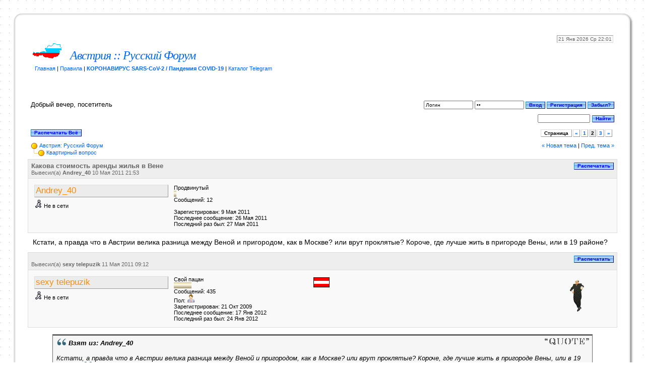

--- FILE ---
content_type: text/html
request_url: https://austria.gfvg.com/azbb.php?1304537314;2
body_size: 6831
content:
﻿﻿<!DOCTYPE html PUBLIC "-//W3C//DTD XHTML 1.0 Transitional//EN"
   "http://www.w3.org/TR/xhtml1/DTD/xhtml1-transitional.dtd">
<html xmlns="http://www.w3.org/1999/xhtml" xml:lang="ru" lang="ru">
<head>
<title>Какова стоимость аренды жилья в Вене :: Австрия: Русский Форум</title>
<meta http-equiv="Content-Type" content="text/html; charset=utf-8" />
<meta http-equiv="Content-Style-Type" content="text/css" />	
<meta name="description" content="Русский форум в Австрии. Pусская Австрия. Pусские в Австрии. Правовые вопросы, работа, знакомства, семья, досуг, здоровье. Мы говорим по-русски." />
<meta name="keywords" content="русские в Австрии, русская Вена, русский форум в Австрии, русский форум в Вене, работа в Австрии, русская Австрия, russian Austria, russians in Austria"  />
<meta name="author" content="austria.gfvg.com" />

<!-- Robots header -->
<meta name="robots" content="index,follow" />
<meta name="robots" content="archive" />
<meta name="googlebot" content="index,follow" />
<meta name="googlebot" content="archive" />

<style type="text/css">
<!--
html, body { background: #fff; color: #000; } /* body for Windows IE3.2 */
-->
</style>
<link rel="stylesheet" title="Alex" type="text/css" media="all" href="azbb_center/skin/alex/azbb.css" />

<link rel="shortcut icon" href="favicon.ico" type="image/x-icon" />
</head>
<body>
<div><a name="top"></a></div>

<div style="padding-top: 5px;"><img src="azbb_center/common/blank.gif" alt="" /></div>
<div class="main-top-bg">
	<div class="main-top-left"><img src="azbb_center/common/blank.gif" alt="" /></div>
	<div class="main-top-right"><img src="azbb_center/common/blank.gif" alt="" /></div>
	<div class="main-top-middle"><img src="azbb_center/common/blank.gif" alt="" /></div>
</div>



<div class="main-border-left">
  <div class="main-border-right">
	
	
	
	<div style="padding-top: 5px;"><img src="azbb_center/common/blank.gif" alt="" /></div>		
					

	<div class="forum-top-bg">
		<div class="forum-top-left"><img src="azbb_center/common/blank.gif" alt="" /></div>
		<div class="forum-top-right"><img src="azbb_center/common/blank.gif" alt="" /></div>
	</div>
	
	<div class="forum-border-left">
		<div class="forum-border-right">
		
		<table class="main-forum-table" summary="Main Forum Table" border="0" 
					cellspacing="0" cellpadding="0">

		<tr>
			<td>
				<!-- Title header -->
				<div class="title-bg" >
					<div class="title-text">
						<div class="main-time">21 Янв 2026 Ср 22:01</div>
						<div class="main-title clear"><img src="https://austria.gfvg.com/azbb_center/skin/alex/home.gif" border=0>&nbsp;&nbsp;&nbsp;	<a href="http://austria.gfvg.com/azbb.php" title="Главная">Австрия :: Русский Форум</a></div>

<div class="subheader">
<a href="https://austria.gfvg.com/azbb.php">Главная</a> | 
<a href="https://austria.gfvg.com/azbb.php?1120141170">Правила</a> | 
<b><a href="https://austria.gfvg.com/azbb.php?1585314346">КОРОНАВИРУС SARS-CoV-2 / Пандемия COVID-19</a></b>
 | 
<a href="https://austria.gfvg.com/azbb.php?TelegramChannelCatalog">Каталог Telegram</a>
			</div></div></div><!-- <div style="padding-top: 10px;"><img src="azbb_center/common/blank.gif" alt="" /></div> --><!-- end of Title header --></td></tr>
		<!-- You can add text/menus here.-->
		<tr>
			<td class="subheader">
			<div class="left">
			</div>
			</td>
			</tr>
		
		<!-- end of text/menus -->
		
		<tr>
			<td class="subheader">	<div class="float-rgt">
	<form method="post" action="post.php">	<input class="login" type="text" name="nickname" 
	size="15" maxlength="15" value="Логин" onfocus="this.value=''" />
	<input class="login" type="password" name="password" 
	size="15" maxlength="20" value="pw" onfocus="this.value=''" />
	<input class="blue" type="submit" name="login" value="Вход" />
	<input class="blue" type="submit" name="register" value="Регистрация" />
	<input class="blue" type="submit" name="reminder" value="Забыл?" />
	</form></div><span class="greeting">Добрый вечер, посетитель</span></td>
		</tr>
		<tr>

<!-- SiteSearch Google -->

<form action="http://www.google.at/cse" id="cse-search-box" />		
<td class="subheader" />
<div class="small right" />

<input type="hidden" name="cx" value="partner-pub-1984509404452873:uql5e2r19rc" />
<input type="hidden" name="ie" value="UTF-8" />
<input class="login" type="text" name="q" size="16" maxlength="255" value="" />
	
<input class="blue" type="submit" name="sa" value="Найти" />
		
</div></td>
	
</form />

<!-- /SiteSearch Google 7406801486168930-->
		</tr>

		</table>
		<!-- end of forum-border-right -->
		</div>
	<!-- end of forum-border-left -->
	</div>
	
	<div class="forum-bot-bg">
		<div class="forum-bot-left"><img src="azbb_center/common/blank.gif" alt="" /></div>
		<div class="forum-bot-right"><img src="azbb_center/common/blank.gif" alt="" /></div>
	</div>
			


	<!-- Forum starts here -->	
	<div class="forum-top-bg">
	<div class="forum-top-left"><img src="azbb_center/common/blank.gif" alt="" /></div>
	<div class="forum-top-right"><img src="azbb_center/common/blank.gif" alt="" /></div>
</div>

<div class="forum-border-left">
  	<div class="forum-border-right">
  		
  		<table class="main-forum-table" summary="Main Forum Table" border="0" cellspacing="0" cellpadding="0">
		<tr>
	<td class="subheader" colspan="2">
	<div class="page-idx float-rgt"><span>&nbsp;Страница&nbsp;</span><span><a href="?1304537314" >&laquo;</a></span><span><a href="?1304537314" >1</a></span><span class="active">2</span><span><a href="?1304537314;3" >3</a></span><span><a href="?1304537314;3" >&raquo;</a></span></div>

	<form method="post" action="post.php">
		<input type="hidden" name="parentboard" value="12" />
	<input type="hidden" name="topic" value="1304537314" />
	<input class="blue" type="submit" name="print_all" value="Распечатать Всё" /> 	
	</form>
	</td>
</tr>

<tr>
	<td class="subheader" colspan="2">
	<div class="float-rgt"><a href="?1216403065">&laquo; Новая тема</a> | <a href="?1307006982">Пред. тема &raquo;</a></div>
	<img class="middle" src="azbb_center/skin/alex/nav_start.gif" alt="" /> 
	<a href="http://austria.gfvg.com/azbb.php">Австрия: Русский Форум</a><br />
	<img class="middle" src="azbb_center/skin/alex/nav_end.gif" alt="" /> 
	<a href="?KvartirnijVopros">Квартирный вопрос</a>
	</td>
</tr>
		<tr>
			<td class="post-title" colspan="2">
			<form method="post" action="post.php">
			<div class="float-rgt">
				<input type="hidden" name="topic" value="1304537314" />
				<input type="hidden" name="row" value="10" />
				    
				 <input class="blue" type="submit" name="print" value="Распечатать" />
				
			</div>
			</form>
			<strong>Какова стоимость аренды жилья в Вене</strong>  
			<br />Вывесил(a) <b>Andrey_40</b> 10 Мая 2011 <span class="timUTC">21:53</span>
			</td>
		</tr>
		
		<tr>
						<td class="member-info-top" colspan="2">	<div class="box">
	<div class="poster-name">Andrey_40</div>
	
	
	<div class="offline"><img src="azbb_center/skin/alex/user_offline.gif" alt="" /> Не в сети</div>
	
	</div>

	<div class="box">
	Продвинутый<br />
	<img src="azbb_center/rank/gold_bar.gif" alt="" /><br />
	Сообщений: 12<br />
	
	<br />Зарегистрирован: 9 Мая 2011
<br />Последнее сообщение: 26 Мая 2011
<br />Последний раз был: 27 Мая 2011

	</div>

	<div class="box">
	
	<form method="post" action="post.php">
	<input type="hidden" name="member-name" value="Andrey_40" />
	<br />
	
	</form>
	</div>

	<div class="box right">&nbsp;</div>
	<div class="clear"></div></td>
		</tr>
		<tr>
			<td class="post-body" colspan="2">Кстати, а правда что в Австрии велика разница между Веной и пригородом, как в Москве? или врут проклятые? Короче, где лучше жить в пригороде Вены, или в 19 районе?  </td>
		</tr>
		</table>
	</div>
</div>

<div class="forum-bot-bg">
	<div class="forum-bot-left"><img src="azbb_center/common/blank.gif" alt="" /></div>
	<div class="forum-bot-right"><img src="azbb_center/common/blank.gif" alt="" /></div>
</div><div class="forum-top-bg">
	<div class="forum-top-left"><img src="azbb_center/common/blank.gif" alt="" /></div>
	<div class="forum-top-right"><img src="azbb_center/common/blank.gif" alt="" /></div>
</div>

<div class="forum-border-left">
  	<div class="forum-border-right">
  		
  		<table class="main-forum-table" summary="Main Forum Table" border="0" cellspacing="0" cellpadding="0">
		
		<tr>
			<td class="post-title" colspan="2">
			<form method="post" action="post.php">
			<div class="float-rgt">
				<input type="hidden" name="topic" value="1304537314" />
				<input type="hidden" name="row" value="11" />
				    
				 <input class="blue" type="submit" name="print" value="Распечатать" />
				
			</div>
			</form>
			  
			<br />Вывесил(a) <b>sexy telepuzik</b> 11 Мая 2011 <span class="timUTC">09:12</span>
			</td>
		</tr>
		
		<tr>
						<td class="member-info-top" colspan="2">	<div class="box">
	<div class="poster-name">sexy telepuzik</div>
	
	
	<div class="offline"><img src="azbb_center/skin/alex/user_offline.gif" alt="" /> Не в сети</div>
	
	</div>

	<div class="box">
	Свой пацан<br />
	<img src="azbb_center/rank/gold_bar.gif" alt="" /><img src="azbb_center/rank/gold_bar.gif" alt="" /><img src="azbb_center/rank/gold_bar.gif" alt="" /><img src="azbb_center/rank/gold_bar.gif" alt="" /><img src="azbb_center/rank/gold_bar.gif" alt="" /><img src="azbb_center/rank/gold_bar.gif" alt="" /><img src="azbb_center/rank/gold_bar.gif" alt="" /><br />
	Сообщений: 435<br />
	Пол: <img src="azbb_center/skin/alex/user_male.gif" alt="" />
	<br />Зарегистрирован: 21 Окт 2009
<br />Последнее сообщение: 17 Янв 2012
<br />Последний раз был: 24 Янв 2012

	</div>

	<div class="box"><img class="flag" src="azbb_center/flag/at.gif" alt="AT" title="Austria" /><br />
	
	<form method="post" action="post.php">
	<input type="hidden" name="member-name" value="sexy telepuzik" />
	<br />
	
	</form>
	</div>

	<div class="box right"><img class="flag" src="avatar/mandancing.gif" alt="" title="" /></div>
	<div class="clear"></div></td>
		</tr>
		<tr>
			<td class="post-body" colspan="2"><div class="q"><img class="" src="azbb_center/skin/alex/quote_lft.gif" alt="" /><b>Взят из: Andrey_40</b><br /><br />Кстати, а правда что в Австрии велика разница между Веной и пригородом, как в Москве? или врут проклятые? Короче, где лучше жить в пригороде Вены, или в 19 районе? <img src="azbb_center/skin/alex/quote_rgt.gif" alt="" /></div><br />
<br />
Разница в чём? Что вы сравниваете? Спальный район Москвы и Рублёвку?<br />
И в пригороде Вены жить хорошо, только машина нужна. Но если Вы интересуетесь элитными районами, я так понимаю, это не проблема ...  <hr class="half-lft  no-btm-margin" />
<div class="signature">Жил в Сочи, не зная прикупа ...</div></td>
		</tr>
		</table>
	</div>
</div>

<div class="forum-bot-bg">
	<div class="forum-bot-left"><img src="azbb_center/common/blank.gif" alt="" /></div>
	<div class="forum-bot-right"><img src="azbb_center/common/blank.gif" alt="" /></div>
</div><div class="forum-top-bg">
	<div class="forum-top-left"><img src="azbb_center/common/blank.gif" alt="" /></div>
	<div class="forum-top-right"><img src="azbb_center/common/blank.gif" alt="" /></div>
</div>

<div class="forum-border-left">
  	<div class="forum-border-right">
  		
  		<table class="main-forum-table" summary="Main Forum Table" border="0" cellspacing="0" cellpadding="0">
		
		<tr>
			<td class="post-title" colspan="2">
			<form method="post" action="post.php">
			<div class="float-rgt">
				<input type="hidden" name="topic" value="1304537314" />
				<input type="hidden" name="row" value="12" />
				    
				 <input class="blue" type="submit" name="print" value="Распечатать" />
				
			</div>
			</form>
			  
			<br />Вывесил(a) <b>volga</b> 11 Мая 2011 <span class="timUTC">09:18</span>
			</td>
		</tr>
		
		<tr>
						<td class="member-info-top" colspan="2">	<div class="box">
	<div class="poster-name">volga</div>
	
	
	<div class="offline"><img src="azbb_center/skin/alex/user_offline.gif" alt="" /> Не в сети</div>
	
	</div>

	<div class="box">
	Мастер<br />
	<img src="azbb_center/rank/gold_bar.gif" alt="" /><img src="azbb_center/rank/gold_bar.gif" alt="" /><img src="azbb_center/rank/gold_bar.gif" alt="" /><img src="azbb_center/rank/gold_bar.gif" alt="" /><br />
	Сообщений: 160<br />
	
	<br />Зарегистрирован: 9 Авг 2010
<br />Последнее сообщение: 3 Апр 2012
<br />Последний раз был: 8 Апр 2013

	</div>

	<div class="box"><img class="flag" src="azbb_center/flag/ru.gif" alt="RU" title="Russian Federation" /><br />
	
	<form method="post" action="post.php">
	<input type="hidden" name="member-name" value="volga" />
	<br />
	
	</form>
	</div>

	<div class="box right">&nbsp;</div>
	<div class="clear"></div></td>
		</tr>
		<tr>
			<td class="post-body" colspan="2">Пригород однозначно дешевле. Дом в Корнойбурге с садом  и гаражом на семью 2-3 ребенка сдается за 850 евро в мес. В 19-м районе Вы за такие деньги дай Бог 2ком квартиру снимете. Сообщение автобусное и Schnellbahn между  Веной и пригородами очень хорошее, ездить оттуда на работу не проблема.  </td>
		</tr>
		</table>
	</div>
</div>

<div class="forum-bot-bg">
	<div class="forum-bot-left"><img src="azbb_center/common/blank.gif" alt="" /></div>
	<div class="forum-bot-right"><img src="azbb_center/common/blank.gif" alt="" /></div>
</div><div class="forum-top-bg">
	<div class="forum-top-left"><img src="azbb_center/common/blank.gif" alt="" /></div>
	<div class="forum-top-right"><img src="azbb_center/common/blank.gif" alt="" /></div>
</div>

<div class="forum-border-left">
  	<div class="forum-border-right">
  		
  		<table class="main-forum-table" summary="Main Forum Table" border="0" cellspacing="0" cellpadding="0">
		
		<tr>
			<td class="post-title" colspan="2">
			<form method="post" action="post.php">
			<div class="float-rgt">
				<input type="hidden" name="topic" value="1304537314" />
				<input type="hidden" name="row" value="13" />
				    
				 <input class="blue" type="submit" name="print" value="Распечатать" />
				
			</div>
			</form>
			  
			<br />Вывесил(a) <b>sexy telepuzik</b> 11 Мая 2011 <span class="timUTC">10:13</span>
			</td>
		</tr>
		
		<tr>
						<td class="member-info-top" colspan="2">	<div class="box">
	<div class="poster-name">sexy telepuzik</div>
	
	
	<div class="offline"><img src="azbb_center/skin/alex/user_offline.gif" alt="" /> Не в сети</div>
	
	</div>

	<div class="box">
	Свой пацан<br />
	<img src="azbb_center/rank/gold_bar.gif" alt="" /><img src="azbb_center/rank/gold_bar.gif" alt="" /><img src="azbb_center/rank/gold_bar.gif" alt="" /><img src="azbb_center/rank/gold_bar.gif" alt="" /><img src="azbb_center/rank/gold_bar.gif" alt="" /><img src="azbb_center/rank/gold_bar.gif" alt="" /><img src="azbb_center/rank/gold_bar.gif" alt="" /><br />
	Сообщений: 435<br />
	Пол: <img src="azbb_center/skin/alex/user_male.gif" alt="" />
	<br />Зарегистрирован: 21 Окт 2009
<br />Последнее сообщение: 17 Янв 2012
<br />Последний раз был: 24 Янв 2012

	</div>

	<div class="box"><img class="flag" src="azbb_center/flag/at.gif" alt="AT" title="Austria" /><br />
	
	<form method="post" action="post.php">
	<input type="hidden" name="member-name" value="sexy telepuzik" />
	<br />
	
	</form>
	</div>

	<div class="box right"><img class="flag" src="avatar/mandancing.gif" alt="" title="" /></div>
	<div class="clear"></div></td>
		</tr>
		<tr>
			<td class="post-body" colspan="2"><div class="q"><img class="" src="azbb_center/skin/alex/quote_lft.gif" alt="" /><b>Взят из: volga</b><br /><br />Пригород однозначно дешевле. Дом в Корнойбурге с садом  и гаражом на семью 2-3 ребенка сдается за 850 евро в мес. В 19-м районе Вы за такие деньги дай Бог 2ком квартиру снимете. Сообщение автобусное и Schnellbahn между  Веной и пригородами очень хорошее, ездить оттуда на работу не проблема. <img src="azbb_center/skin/alex/quote_rgt.gif" alt="" /></div><br />
<br />
Насчёт Корнойбурга согласен. А вот в Клостернойбурге или Мёдлинге Вас за такие деньги засмеют ...<br /><br /><br /><div class="edit">Редактирован sexy telepuzik 11 Мая 2011&nbsp; &bull;&nbsp;Причина: <br /></div>  <hr class="half-lft  no-btm-margin" />
<div class="signature">Жил в Сочи, не зная прикупа ...</div></td>
		</tr>
		</table>
	</div>
</div>

<div class="forum-bot-bg">
	<div class="forum-bot-left"><img src="azbb_center/common/blank.gif" alt="" /></div>
	<div class="forum-bot-right"><img src="azbb_center/common/blank.gif" alt="" /></div>
</div><div class="forum-top-bg">
	<div class="forum-top-left"><img src="azbb_center/common/blank.gif" alt="" /></div>
	<div class="forum-top-right"><img src="azbb_center/common/blank.gif" alt="" /></div>
</div>

<div class="forum-border-left">
  	<div class="forum-border-right">
  		
  		<table class="main-forum-table" summary="Main Forum Table" border="0" cellspacing="0" cellpadding="0">
		
		<tr>
			<td class="post-title" colspan="2">
			<form method="post" action="post.php">
			<div class="float-rgt">
				<input type="hidden" name="topic" value="1304537314" />
				<input type="hidden" name="row" value="14" />
				    
				 <input class="blue" type="submit" name="print" value="Распечатать" />
				
			</div>
			</form>
			  
			<br />Вывесил(a) <b>LALKA</b> 11 Мая 2011 <span class="timUTC">13:05</span>
			</td>
		</tr>
		
		<tr>
						<td class="member-info-top" colspan="2">	<div class="box">
	<div class="poster-name">LALKA</div>
	
	
	<div class="offline"><img src="azbb_center/skin/alex/user_offline.gif" alt="" /> Не в сети</div>
	
	</div>

	<div class="box">
	Завсегдатай<br />
	<img src="azbb_center/rank/gold_bar.gif" alt="" /><img src="azbb_center/rank/gold_bar.gif" alt="" /><br />
	Сообщений: 42<br />
	Пол: <img src="azbb_center/skin/alex/user_female.gif" alt="" />
	<br />Зарегистрирован: 4 Мая 2011
<br />Последнее сообщение: 5 Июня 2012
<br />Последний раз был: 23 Июля 2012

	</div>

	<div class="box"><img class="flag" src="azbb_center/flag/ua.gif" alt="UA" title="Ukraine" /><br />
	
	<form method="post" action="post.php">
	<input type="hidden" name="member-name" value="LALKA" />
	<br />
	
	</form>
	</div>

	<div class="box right"><img class="flag" src="avatar/64BF96AF-E7EA-45B4-9350-E85A9A470607.gif" alt="" title="" /></div>
	<div class="clear"></div></td>
		</tr>
		<tr>
			<td class="post-body" colspan="2">А есть в Корнойбурге домики на несколько семей,чтобы можно было снять 2-х комн. с гаражом.И сколько это удовольствие будет стоить приблизительно?<br />
<br />
Да,а как Корнойбург далеко от,например центра Вены,по времени,чтобы ехать Schnellbahn,и в км. если на машине?  <hr class="half-lft  no-btm-margin" />
<div class="signature">Если Бог дал человеку два глаза, два уха и лишь один язык, то это наверняка с намеком, чтобы он вдвое больше смотрел и слушал, чем говорил.</div></td>
		</tr>
		</table>
	</div>
</div>

<div class="forum-bot-bg">
	<div class="forum-bot-left"><img src="azbb_center/common/blank.gif" alt="" /></div>
	<div class="forum-bot-right"><img src="azbb_center/common/blank.gif" alt="" /></div>
</div><div class="forum-top-bg">
	<div class="forum-top-left"><img src="azbb_center/common/blank.gif" alt="" /></div>
	<div class="forum-top-right"><img src="azbb_center/common/blank.gif" alt="" /></div>
</div>

<div class="forum-border-left">
  	<div class="forum-border-right">
  		
  		<table class="main-forum-table" summary="Main Forum Table" border="0" cellspacing="0" cellpadding="0">
		
		<tr>
			<td class="post-title" colspan="2">
			<form method="post" action="post.php">
			<div class="float-rgt">
				<input type="hidden" name="topic" value="1304537314" />
				<input type="hidden" name="row" value="15" />
				    
				 <input class="blue" type="submit" name="print" value="Распечатать" />
				
			</div>
			</form>
			  
			<br />Вывесил(a) <b>nadeag</b> 11 Мая 2011 <span class="timUTC">15:18</span>
			</td>
		</tr>
		
		<tr>
						<td class="member-info-top" colspan="2">	<div class="box">
	<div class="poster-name">nadeag</div>
	
	
	<div class="offline"><img src="azbb_center/skin/alex/user_offline.gif" alt="" /> Не в сети</div>
	
	</div>

	<div class="box">
	Завсегдатай<br />
	<img src="azbb_center/rank/gold_bar.gif" alt="" /><img src="azbb_center/rank/gold_bar.gif" alt="" /><br />
	Сообщений: 27<br />
	Пол: <img src="azbb_center/skin/alex/user_female.gif" alt="" />
	<br />Зарегистрирован: 13 Июня 2010
<br />Последнее сообщение: 11 Мая 2011
<br />Последний раз был: 17 Дек 2011

	</div>

	<div class="box">
	<img src="azbb_center/common/taurus.gif " alt="Телец" title="Телец" /><br />
	<form method="post" action="post.php">
	<input type="hidden" name="member-name" value="nadeag" />
	<br />
	
	</form>
	</div>

	<div class="box right">&nbsp;</div>
	<div class="clear"></div></td>
		</tr>
		<tr>
			<td class="post-body" colspan="2">http://www.willhaben.at/iad/immobilien/mietwohnungen/mietwohnung-angebote?&amp;parent_areaid=3&amp;areaId=312&amp;PRICE_FROM=400&amp;PRICE_TO=490  </td>
		</tr>
		</table>
	</div>
</div>

<div class="forum-bot-bg">
	<div class="forum-bot-left"><img src="azbb_center/common/blank.gif" alt="" /></div>
	<div class="forum-bot-right"><img src="azbb_center/common/blank.gif" alt="" /></div>
</div><div class="forum-top-bg">
	<div class="forum-top-left"><img src="azbb_center/common/blank.gif" alt="" /></div>
	<div class="forum-top-right"><img src="azbb_center/common/blank.gif" alt="" /></div>
</div>

<div class="forum-border-left">
  	<div class="forum-border-right">
  		
  		<table class="main-forum-table" summary="Main Forum Table" border="0" cellspacing="0" cellpadding="0">
		
		<tr>
			<td class="post-title" colspan="2">
			<form method="post" action="post.php">
			<div class="float-rgt">
				<input type="hidden" name="topic" value="1304537314" />
				<input type="hidden" name="row" value="16" />
				    
				 <input class="blue" type="submit" name="print" value="Распечатать" />
				
			</div>
			</form>
			  
			<br />Вывесил(a) <b>LALKA</b> 12 Мая 2011 <span class="timUTC">13:18</span>
			</td>
		</tr>
		
		<tr>
						<td class="member-info-top" colspan="2">	<div class="box">
	<div class="poster-name">LALKA</div>
	
	
	<div class="offline"><img src="azbb_center/skin/alex/user_offline.gif" alt="" /> Не в сети</div>
	
	</div>

	<div class="box">
	Завсегдатай<br />
	<img src="azbb_center/rank/gold_bar.gif" alt="" /><img src="azbb_center/rank/gold_bar.gif" alt="" /><br />
	Сообщений: 42<br />
	Пол: <img src="azbb_center/skin/alex/user_female.gif" alt="" />
	<br />Зарегистрирован: 4 Мая 2011
<br />Последнее сообщение: 5 Июня 2012
<br />Последний раз был: 23 Июля 2012

	</div>

	<div class="box"><img class="flag" src="azbb_center/flag/ua.gif" alt="UA" title="Ukraine" /><br />
	
	<form method="post" action="post.php">
	<input type="hidden" name="member-name" value="LALKA" />
	<br />
	
	</form>
	</div>

	<div class="box right"><img class="flag" src="avatar/64BF96AF-E7EA-45B4-9350-E85A9A470607.gif" alt="" title="" /></div>
	<div class="clear"></div></td>
		</tr>
		<tr>
			<td class="post-body" colspan="2"><div class="q"><img class="" src="azbb_center/skin/alex/quote_lft.gif" alt="" /><b>Взят из: nadeag</b><br /><br />http://www.willhaben.at/iad/immobilien/mietwohnungen/mietwohnung-angebote?&amp;parent_areaid=3&amp;areaId=312&amp;PRICE_FROM=400&amp;PRICE_TO=490 <img src="azbb_center/skin/alex/quote_rgt.gif" alt="" /></div><br />
<br />
<br />
Спасибо!!! <img src="azbb_center/smiley/grin.gif" alt="[:D]" />  <hr class="half-lft  no-btm-margin" />
<div class="signature">Если Бог дал человеку два глаза, два уха и лишь один язык, то это наверняка с намеком, чтобы он вдвое больше смотрел и слушал, чем говорил.</div></td>
		</tr>
		</table>
	</div>
</div>

<div class="forum-bot-bg">
	<div class="forum-bot-left"><img src="azbb_center/common/blank.gif" alt="" /></div>
	<div class="forum-bot-right"><img src="azbb_center/common/blank.gif" alt="" /></div>
</div><div class="forum-top-bg">
	<div class="forum-top-left"><img src="azbb_center/common/blank.gif" alt="" /></div>
	<div class="forum-top-right"><img src="azbb_center/common/blank.gif" alt="" /></div>
</div>

<div class="forum-border-left">
  	<div class="forum-border-right">
  		
  		<table class="main-forum-table" summary="Main Forum Table" border="0" cellspacing="0" cellpadding="0">
		
		<tr>
			<td class="post-title" colspan="2">
			<form method="post" action="post.php">
			<div class="float-rgt">
				<input type="hidden" name="topic" value="1304537314" />
				<input type="hidden" name="row" value="17" />
				    
				 <input class="blue" type="submit" name="print" value="Распечатать" />
				
			</div>
			</form>
			  
			<br />Вывесил(a) <b>ABL</b> 28 Июня 2011 <span class="timUTC">12:39</span>
			</td>
		</tr>
		
		<tr>
						<td class="member-info-top" colspan="2">	<div class="box">
	<div class="poster-name">ABL</div>
	
	
	<div class="offline"><img src="azbb_center/skin/alex/user_offline.gif" alt="" /> Не в сети</div>
	
	</div>

	<div class="box">
	
	
	Сообщений: <br />
	Пол: <img src="azbb_center/skin/alex/user_male.gif" alt="" />
	<br />Последнее сообщение: -
<br />Последний раз был: 19 Июля 2011

	</div>

	<div class="box">
	
	<form method="post" action="post.php">
	<input type="hidden" name="member-name" value="ABL" />
	<br />
	
	</form>
	</div>

	<div class="box right">&nbsp;</div>
	<div class="clear"></div></td>
		</tr>
		<tr>
			<td class="post-body" colspan="2">На мой взгляд эти сайты гораздо удобнее и информативней:<br />
http://www.immodirekt.at/<br />
http://www.immobilien.net/  </td>
		</tr>
		</table>
	</div>
</div>

<div class="forum-bot-bg">
	<div class="forum-bot-left"><img src="azbb_center/common/blank.gif" alt="" /></div>
	<div class="forum-bot-right"><img src="azbb_center/common/blank.gif" alt="" /></div>
</div><div class="forum-top-bg">
	<div class="forum-top-left"><img src="azbb_center/common/blank.gif" alt="" /></div>
	<div class="forum-top-right"><img src="azbb_center/common/blank.gif" alt="" /></div>
</div>

<div class="forum-border-left">
  	<div class="forum-border-right">
  		
  		<table class="main-forum-table" summary="Main Forum Table" border="0" cellspacing="0" cellpadding="0">
		
		<tr>
			<td class="post-title" colspan="2">
			<form method="post" action="post.php">
			<div class="float-rgt">
				<input type="hidden" name="topic" value="1304537314" />
				<input type="hidden" name="row" value="18" />
				    
				 <input class="blue" type="submit" name="print" value="Распечатать" />
				
			</div>
			</form>
			  
			<br />Вывесил(a) <b>Andrey</b> 1 Июля 2011 <span class="timUTC">10:07</span>
			</td>
		</tr>
		
		<tr>
						<td class="member-info-top" colspan="2">	<div class="box">
	<div class="poster-name">Andrey</div>
	
	
	<div class="offline"><img src="azbb_center/skin/alex/user_offline.gif" alt="" /> Не в сети</div>
	
	</div>

	<div class="box">
	Профи<br />
	<img src="azbb_center/rank/gold_bar.gif" alt="" /><img src="azbb_center/rank/gold_bar.gif" alt="" /><img src="azbb_center/rank/gold_bar.gif" alt="" /><br />
	Сообщений: 70<br />
	
	<br />Зарегистрирован: 25 Авг 2011
<br />Последнее сообщение: 4 Ноя 2015
<br />Последний раз был: 26 Ноя 2019

	</div>

	<div class="box"><img class="flag" src="azbb_center/flag/at.gif" alt="AT" title="Austria" /><br />
	
	<form method="post" action="post.php">
	<input type="hidden" name="member-name" value="Andrey" />
	<br />
	
	</form>
	</div>

	<div class="box right"><img class="flag" src="avatar/av-371_3.gif" alt="" title="" /></div>
	<div class="clear"></div></td>
		</tr>
		<tr>
			<td class="post-body" colspan="2">Думаю, в вопросе «где жить» не стоит полагаться на подсказки и советы. Каждый решает сам за себя, в зависимости от предпочтений, интересов, вкуса, сложившейся ситуации и, что немаловажно, финансовых возможностей. Заочное решение невозможно и напоминает мне соревнование по поднятию штанги по переписке.  Мое скромное мнение.  <img src="azbb_center/smiley/yes.gif" alt="[yes]" /><br /><br /><br /><div class="edit">Редактирован Andrey 1 Июля 2011&nbsp; &bull;&nbsp;Причина: <br /></div>  </td>
		</tr>
		</table>
	</div>
</div>

<div class="forum-bot-bg">
	<div class="forum-bot-left"><img src="azbb_center/common/blank.gif" alt="" /></div>
	<div class="forum-bot-right"><img src="azbb_center/common/blank.gif" alt="" /></div>
</div><div class="forum-top-bg">
	<div class="forum-top-left"><img src="azbb_center/common/blank.gif" alt="" /></div>
	<div class="forum-top-right"><img src="azbb_center/common/blank.gif" alt="" /></div>
</div>

<div class="forum-border-left">
  	<div class="forum-border-right">
  		
  		<table class="main-forum-table" summary="Main Forum Table" border="0" cellspacing="0" cellpadding="0">
		
		<tr>
			<td class="post-title" colspan="2">
			<form method="post" action="post.php">
			<div class="float-rgt">
				<input type="hidden" name="topic" value="1304537314" />
				<input type="hidden" name="row" value="19" />
				    
				 <input class="blue" type="submit" name="print" value="Распечатать" />
				
			</div>
			</form>
			  
			<br />Вывесил(a) <b>Birke</b> 1 Июля 2011 <span class="timUTC">14:27</span>
			</td>
		</tr>
		
		<tr>
						<td class="member-info-top" colspan="2">	<div class="box">
	<div class="poster-name">Birke</div>
	Модератор<br />
	<img src="azbb_center/rank/pip.gif" alt="" /><img src="azbb_center/rank/pip.gif" alt="" /><img src="azbb_center/rank/pip.gif" alt="" /><img src="azbb_center/rank/pip.gif" alt="" /><img src="azbb_center/rank/pip.gif" alt="" /><br />
	<div class="offline"><img src="azbb_center/skin/alex/user_offline.gif" alt="" /> Не в сети</div>
	
	</div>

	<div class="box">
	Генерал<br />
	<img src="azbb_center/rank/gold_bar.gif" alt="" /><img src="azbb_center/rank/gold_bar.gif" alt="" /><img src="azbb_center/rank/gold_bar.gif" alt="" /><img src="azbb_center/rank/gold_bar.gif" alt="" /><img src="azbb_center/rank/gold_bar.gif" alt="" /><img src="azbb_center/rank/gold_bar.gif" alt="" /><img src="azbb_center/rank/gold_bar.gif" alt="" /><img src="azbb_center/rank/gold_bar.gif" alt="" /><img src="azbb_center/rank/gold_bar.gif" alt="" /><br />
	Сообщений: 1528<br />
	Пол: <img src="azbb_center/skin/alex/user_female.gif" alt="" />
	<br />Зарегистрирован: 22 Июля 2006
<br />Последнее сообщение: 4 Ноя 2022
<br />Последний раз был: 1 Сент 2025

	</div>

	<div class="box">
	
	<form method="post" action="post.php">
	<input type="hidden" name="member-name" value="Birke" />
	<br />
	
	</form>
	</div>

	<div class="box right"><img class="flag" src="avatar/elven_healer.jpg" alt="" title="" /></div>
	<div class="clear"></div></td>
		</tr>
		<tr>
			<td class="post-body" colspan="2"><div class="q"><img class="" src="azbb_center/skin/alex/quote_lft.gif" alt="" /><b>Взят из: Andrey</b><br /><br />. Заочное решение невозможно и напоминает мне соревнование по поднятию штанги по переписке.   <img src="azbb_center/smiley/yes.gif" alt="[yes]" /> <img src="azbb_center/skin/alex/quote_rgt.gif" alt="" /></div><br />
 <img src="azbb_center/smiley/clap.gif" alt="[clap]" /> <img src="azbb_center/smiley/grin.gif" alt="[:D]" />  </td>
		</tr>
		</table>
	</div>
</div>

<div class="forum-bot-bg">
	<div class="forum-bot-left"><img src="azbb_center/common/blank.gif" alt="" /></div>
	<div class="forum-bot-right"><img src="azbb_center/common/blank.gif" alt="" /></div>
</div>

	<!--  -->
	<div class="forum-top-bg">
		<div class="forum-top-left"></div>
		<div class="forum-top-right"></div>
	</div>
	
	<div class="forum-border-left">
  		<div class="forum-border-right">

		<table class="main-forum-table" summary="Main Forum Table" border="0" 
			cellspacing="0" cellpadding="0">
		<tr>
			<td class="hd-info">
			<a class="float-rgt" href="#top"><img src="azbb_center/skin/alex/up.gif" title="Вверх" alt="" /></a>
  			Информация Форума
			</td>
		</tr>
		
		
		
		<tr>
			<td class="subheader">
			<div class="page-idx float-rgt"><span>&nbsp;Страница&nbsp;</span><span><a href="?1304537314" >&laquo;</a></span><span><a href="?1304537314" >1</a></span><span class="active">2</span><span><a href="?1304537314;3" >3</a></span><span><a href="?1304537314;3" >&raquo;</a></span></div>
				<form method="post" action="post.php">
		<input type="hidden" name="parentboard" value="12" />
	<input type="hidden" name="topic" value="1304537314" />
	<input class="blue" type="submit" name="print_all" value="Распечатать Всё" /> 	
	</form>
			
			<div class="clear"></div>
			</td>
		</tr>
		<tr>
			<td class="subheader">
				<div class="float-rgt"><form method="post" action="post.php">
<select name="forumjump" size="1" onchange="this.form.submit();">
<optgroup label="Новости"><option value ="Austria">Австрия</option><option value ="RossiaiSNG">Россия и СНГ</option><option value ="World">Мир</option></optgroup><optgroup label="На каждый День"><option value ="Zdorovie">Здоровье</option><option value ="KvartirnijVopros">Квартирный вопрос</option><option value ="Kulinarija">Кулинария</option><option value ="SemiaiDeti">Семья и Дети</option><option value ="PravovieVoprosi">Прaвoвыe Вoпрocы</option><option value ="Humor">Юмор</option></optgroup><optgroup label="Объявления"><option value ="Prodam">Продам</option><option value ="Kuplu">Куплю</option><option value ="Uslugi">Услуги</option><option value ="PredlozhenijaRaboti">Предложения Работы</option><option value ="PoiskRaboti">Поиск Работы</option><option value ="Raznoe">Разное</option><option value ="Reklama">Реклама</option></optgroup><optgroup label="Спорт"><option value ="Football">Футбол</option><option value ="Hockey">Хоккей</option><option value ="Other_sports">Другие виды</option></optgroup><optgroup label="По интересам"><option value ="KulturnieSobitia">Культурные события</option><option value ="Moda">Мода</option><option value ="Politika">Пoлитикa</option><option value ="Puteshestvija_Otdih">Путешествия и Отдых</option><option value ="Religija">Религия</option><option value ="UchebaObrazovanie">Учёба, Образование</option><option value ="knigi">Книги, Литература</option><option value ="Music">Музыка</option><option value ="Photo">Фото</option><option value ="BiznesEkonomikaFinansi">Бизнес, Экономика, Финансы</option><option value ="BratiaMladshie">Братья Младшие</option></optgroup><optgroup label="Техника"><option value ="iPTV">iPTV</option><option value ="SATtv">Спутниковое ТВ</option><option value ="Avto">Авто</option><option value ="ComputerInternet">Компьютер, Интернет</option><option value ="HomeApl">Бытовая техника</option><option value ="TelegramChannelCatalog">Каталог каналов Telegram</option></optgroup><optgroup label="Общая"><option value ="NovieTemi">Новые Темы</option><option value ="MisliVsluh">Мысли вслух</option><option value ="IshutLiVas">Ищут ли вас?</option></optgroup><optgroup label="Вопросы и Ответы по Форуму"><option value ="kakpolzovatsaforumom">Как пользоваться Форумом</option><option value ="VoprosiiOtveti">Вопросы и Ответы</option></optgroup><optgroup label="Детская Комната"><option value ="MagiaiVolshebstvo">Магия и Волшебство</option><option value ="FlashGames">Игры Flash</option></optgroup>
</select>&nbsp;<input class="blue" type="submit" name="go" value="Перейти" />
</form></div>
				<img class="left" src="azbb_center/skin/alex/online.gif" alt="" /> Смотрят эту страницу: 1 [1 Гость] 
			</td>
		</tr>
		</table>
	
		</div>
	</div>
	
	
	<div class="forum-bot-bg">
		<div class="forum-bot-left"></div>
		<div class="forum-bot-right"></div>
	</div>
<!--  -->
<br />
<table class="forum-info-table" summary="Information Table" border="0" cellspacing="1" cellpadding="0">
<tr>
	<td>
	<div class="x-small center">&#1055;&#1088;&#1086;&#1082;&#1072;&#1095;&#1077;&#1085;&#1085;&#1099;&#1081; &#1076;&#1074;&#1080;&#1078;&#1086;&#1082; &#1086;&#1090; AZbb &#1074;&#1077;&#1088;&#1089;&#1080;&#1080; 1.1.00 &copy;2004-2009 
	<img src="azbb_center/skin/alex/arrow_gold.gif" alt="" />За 0.010 сек.</div>
	</td>
</tr>
</table>
			
	<div style="padding-top: 5px;"><img src="azbb_center/common/blank.gif" alt="" /></div>
	<div class="x-small grey right" style="padding-right: 5px;">
	<!-- Do not remove this copyright notice -->

	</div>

	<div style="padding-top: 5px;"><img src="azbb_center/common/blank.gif" alt="" /></div>

	<!-- end of main-border-right -->
	</div>
<!-- end of main-border-left -->
</div>

<div class="main-bot-bg">
	<div class="main-bot-left"><img src="azbb_center/common/blank.gif" alt="" /></div>
	<div class="main-bot-right"><img src="azbb_center/common/blank.gif" alt="" /></div>
</div>
<div style="padding-top: 5px;"><img src="azbb_center/common/blank.gif" alt="" /></div>

<center>
<table border="0" width="100%"><tr><td width="20%" align="left"><center>
<!--TopList-->
<!--TopList-->
</td>
<td width="60%" align="center" valign=top>
 </td>
<td width="20%" align="center" valign=top>
<!--LiveInternet-->
<!--/LiveInternet-->
</td></tr></table>
</center>

</body>
</html>

--- FILE ---
content_type: text/css
request_url: https://austria.gfvg.com/azbb_center/skin/alex/azbb.css
body_size: 3319
content:
/* -----------------  Font Size Control  ----------------- */
html, body	{ font-size: medium; }

.q, .code, .php, .excerpt, .comment
		{ font-size: small; }

input.blue, input.red, input.admin, input.login,  input.tag, select,
.main-time
		{ font-size: x-small; }

.x-small, .x-small a:link, .x-small a:visited, .x-small a:hover,
.page-idx
		{ font-size: x-small; }

.small, .small a:link, .small a:visited, .small a:hover
		{ font-size: small; }

/* -----------------  body  ----------------- */
html, body	{ background: #fff url(main_bg.gif); color: #000; 
		  margin: 0; padding: 0; }

html, body, p, h1, h2, h3, table, td, th, ul, ol,dl, textarea, input
		{ font-family: "Lucida Grande", Verdana, Geneva, Lucida, Arial, Helvetica, sans-serif; }

pre		{ color: green; white-space: pre; font-family: monospace; }
code		{ font-family: Courier, "Courier New", monospace; }

table		{ margin: 0 auto; color: #000; text-align: left; }

th		{ background: #ECECEC;  color: #666;
		  border-top: 1px solid #eee; border-left: 1px solid #eee;
		  border-bottom: 1px solid #ccc; border-right: 1px solid #ccc;
		  padding-left: 0.5em; 
		  font-size: 1.1em; text-align: left; }

/* background should be transparent, but WebTV has a bug */
h1, h2, h3, h4, h5, h6	
		{ background: transparent; color: #c09; text-align: left; }
h1		{ font-size: 2em; font-weight: normal; border-bottom: 1px dotted #c09; }
h2		{ font-size: 1.5em; font-weight: normal; }
h3		{ font-size: 1.2em; font-weight: normal; }
h4		{ font-size: 1em; }
h5		{ font-size: 0.9em; }
h6		{ font-size: 0.8em; }

blockquote	{ margin-left: 3em; margin-right: 3em; }
form		{ margin: 0; padding: 0; }
strong	{ font-size: 1.2em; font-weight: bold; }





/* ----------------- Generic Styles ----------------- */
.pointer	{ cursor: pointer; }
.clear 	{ clear: both; }
.float-rgt	{ background: transparent;  float: right;
		  margin: 0; text-align: right; }

.normal	{ font-weight: normal; }

.no-btm-margin
		{ margin-bottom: 0; }	
.center	{ text-align: center; }
.right	{ text-align: right; }
.left		{ text-align: left; }

img		{ border: 0; }
img.middle 	{ vertical-align: middle; }
img.icon 	{ vertical-align: top; }
img.flag	{ margin: 2px 0; }
img.left	{ float: left; margin: 5px 10px 5px 5px; }

hr.half	{ width: 50%; }
hr.half-lft	{ width: 50%; margin-left: 0; text-align: left; }

.pfooter	{ font-size: 0.8em; margin: 0; padding: 0; font-style: italic; }
.rtl		{ text-align: right; font-size: 150%; }


/* ----------------- links ----------------- */
a		{ background: transparent; color: #06f; text-decoration: none; }
a:hover	{ color: #f30; text-decoration: underline; }



/* General */
.content	{ background: #fff;
		  padding: 0.7em; /* margin: 0 10px; */
		  font-size: 0.9em; vertical-align: top; }
div.hd-info
		{ margin: 0 10px; }

/* ----------------- Template Only Section ----------------- */
/* --------------------------------------------------------- */
/* These CSS only apear on the template (azbb.html).
They are not used inside azbb source. */



/* Main Section */
.main-top-bg
		{ background: transparent url(main_top_bg.gif) bottom left repeat-x; 
		  height: 30px; margin: 0 20px; }
.main-top-left
		{ background: transparent url(main_top_left.gif) bottom left no-repeat; 
		  width: 25px; height: 30px; float: left; }
.main-top-right
		{ background: transparent url(main_top_right.gif) bottom right no-repeat;
		  width: 25px; height: 30px; float: right; }

.main-bot-bg
		{ background: transparent url(main_bot_bg.gif) bottom left repeat-x; 
		  height: 27px; margin: 0 20px; }
.main-bot-left
		{ background: transparent url(main_bot_left.gif) bottom left no-repeat; 
		  width: 25px; height: 27px; float: left; }
.main-bot-right
		{ background: transparent url(main_bot_right.gif) bottom right no-repeat;
		  width: 25px; height: 27px; float: right; }

.main-border-left	
		{ background: transparent url(main_border_left.gif) top left repeat-y;
		  padding-left: 25px; margin-left: 20px; }
.main-border-right	
		{ background: #fff url(main_border_right.gif) top right repeat-y;
		  padding-right: 25px; margin-right: 20px; }



/* ----------------- Main Title/Time ----------------- */
.main-title	{ text-align: left; }
.main-title a
		{ font-size: 1.5em; font-style: italic; 
		  letter-spacing: -1px; text-decoration: none;
		  font-family: Times, "Times New Roman", serif; }
.main-title a:hover
		{ color: #f30; text-decoration: none; }
.main-time	{ background: #F9F9F9 repeat; color: #666;
		  border-left: 1px solid #999; border-right: 1px solid #ddd;
		  border-top: 1px solid #999; border-bottom: 1px solid #ddd;
		  float: right;
		  padding: 0.1em 0.2em;
		  white-space: nowrap; text-align: right; }


.main-googad	{ background: #FFFFFF repeat; float: right; white-space: nowrap; text-align: right; }

.title-bg	{ background: #fff url() top right repeat; 
		  margin: 0 auto; padding-bottom: 30px; }

.title-text
		{ color: #000; padding: 0.5em; }


/* ----------------- End of Temaplte Only Section ----------------- */
/* ---------------------------------------------------------------- */


/* ----------------- Skin Frame ----------------- */
.full-width	{ width: 100%; }
.main-forum-table
		{ width: 100%; background: #fff; }

.forum-info-table
		{background: #ccc; }
.forum-info-table td
		{ background: #f9f9f9; padding: 3px;
		  border-top: 1px solid #fff; border-left: 1px solid #fff; }



/* ----------------- Sub header ----------------- */

.mysh
		{ padding: 0.5em; font-size: 0.5em;
		  text-align: right; vertical-align: middle; }

.subheader
		{ padding: 0.5em; font-size: 0.7em;
		  text-align: left; vertical-align: middle; }

.subheader h1
		{  border: 0px solid #fff; }

/* Search Engines */
.subheader em
		{ color: #d60; }

.greeting	{ font-size: 1.2em; }


/* ----------------- Header Info ----------------- */
.hd-info	{ background: #F9F9F9; color: #666;
		  border-top: 1px solid #ddd; border-left: 1px solid #ddd;
		  border-bottom: 1px solid #ddd; border-right: 1px solid #ddd;
		  padding: 0.5em;
		  font-weight: bold; font-size: 0.7em;
		  text-align: left; vertical-align: middle; }


/* ----------------- Main index ----------------- */


/* These are not used in this skin */

/* Cat-top & Cat-bot */
/* .forum-top-bg
		{ background: transparent url(forum_top_bg.gif) bottom left repeat-x; 
		  height: 30px; }
.forum-top-left
		{ background: transparent url(forum_top_left.gif) bottom left no-repeat; 
		  width: 40px; height: 30px; float: left; }
.forum-top-right
		{ background: transparent url(forum_top_right.gif) bottom right no-repeat;
		  width: 40px; height: 30px; float: right; } */

/* Used to separete the categoreis */
.forum-bot-bg
		{ background: #fff; height: 0px;  margin-bottom: 0px; }
		  
/* These are not used in this skin */
/* .forum-bot-left
		{ background: transparent url(forum_bot_left.gif) top left no-repeat;  
		  width: 10px; height: 10px; float: left; }
.forum-bot-right
		{ background: transparent url(forum_bot_right.gif) top right no-repeat;
		  width: 10px; height: 10px; float: right; } */


.forum-border-left
		{ padding-left: 10px; background: #fff; }
.forum-border-right
		{ padding-right: 10px; background: #fff; } 

/* Table headers and data */
.hd-image, .hd-title, .hd-topics, .hd-posts, .hd-lastpost
		{ background: #F9F9F9; color: #666;
		  border-top: 1px solid #ddd; border-bottom: 1px solid #ddd;
		  padding: 0.4em 0.5em;
		  font-weight: bold; font-size: 0.7em;
		  text-align: center; }


.hd-image	{ border-left: 1px solid #ddd;
		  width: 40px; padding: 5px; }
		  		  
.hd-title	{ font-size: 0.8em; text-align: left; }

.hd-topics, .hd-posts
		{ width: 50px; }


.hd-lastpost
		{ width: 150px;
		  border-right: 1px solid #ddd; }


.td-image, .td-title, .td-title-sticky, .td-topics, .td-posts, .td-lastpost
		{  }



.td-image	{ width: 40px; border-left: 0px solid #ddd;
		  text-align: center; padding: 5px;  }

.td-title, .td-title-sticky
		{ padding: 0.3em 0.5em; font-size: 0.7em; }
.td-title-sticky
		{ background: transparent url(sticky.gif) right top no-repeat; padding-right: 20px; }

.td-title a, .td-title-sticky a
		{ font-weight: bold; font-size: 1.2em; }

.td-topics, .td-posts
		{ background: #F9F9F9; font-size: 0.7em; text-align: center; }

.td-lastpost
		{ background: transparent; width: 130px;
		  border-right: 0px solid #666; padding: 3px 5px;
		  font-size: 0.65em; text-align: right; }	


/* ----------------- Topic index ----------------- */
.post-title	{ background: #eee; color: #666;
		  border-top: 1px solid #ddd; border-right: 1px solid #ddd;
		  border-bottom: 1px solid #ddd; border-left: 1px solid #ddd;
		  padding: 0.5em;
		  font-size: 0.7em;
		  vertical-align: top; }

.auto-com, .edit
		{ color: #666;
		  border-top: 1px solid #eee; border-left: 1px solid #eee;
		  border-bottom: 1px solid #ccc; border-right: 1px solid #ccc;
		  font-size: 0.7em; padding: 0.2em 0.5em; width: 90%; }
.edit		{ background: #E6E6E6; }		
.auto-com	{ background: #ECECEC; }


/* ----------------- Post body / Member Info ----------------- */

/* Post body */
.post-body	{ padding: 0.7em; font-size: 0.9em; vertical-align: top; }


/* Member info */
.member-info-top, .member-info-left, .member-info-right
		{ background: #F9F9F9; border: 1px solid #ddd;
		  border-top: 0px solid #ddd; border-right: 1px solid #ddd;
		  border-bottom: 1px solid #ddd; border-left: 1px solid #ddd;
		  padding: 0.6em;
		  font-weight: normal; font-size: 0.7em; vertical-align: top;}

.member-info-top div.box
		{ width: 23%; float: left; padding: 0.5em; }

.member-info-left, .member-info-right
		{ width: 150px; }

.poster-name
		{ background: #ECECEC; color: #ff8c00; 
		  border-top: 1px solid #ddd; border-left: 1px solid #ddd;
		  border-bottom: 1px solid #999; border-right: 1px solid #999;
		  margin-bottom: 5px;
		  font-size: 1.5em; padding: 1px 2px 2px 2px; }
	
.online, offline
		{ font-size: 1.2em; font-variant: small-caps; }
.online	{ color: #f00; font-weight: bold; }
		
.signature	{ color: #666; clear: both; 
		  font-size: 0.9em; font-style: italic; }


/* ----------------- Forms ----------------- */
select	{ background: #fff; }
textarea	{ background: #fff; font-size: 0.9em; white-space: pre; }

/* Hide width: 90%; from IE */
.center > textarea.postbox
		{ width: 640; visibility: visible; }

.label	{ width: 30%;
		  padding-right: 1em; padding-bottom: 0.5em;
		  font-weight: bold; vertical-align: top; }

.info 	{ color: #666; padding-bottom: 1em; font-style: italic; }

.avatar	{ text-align: center; vertical-align: bottom; }
.size		{ width: 80px; padding-right: 1em;
		  text-align: right; vertical-align: top; }


/* ----------------- Buttons ----------------- */
input.blue, input.red, input.admin,  input.tag
		{ margin: 1px 0; font-weight: bold; text-align: center; cursor: pointer; }
		  
input.blue	{ background: #a2d7ff url(btn_1.gif) repeat; color: #00f;
		  border-top: 0px solid #09f; border-left: 1px solid #09f;
		  border-bottom: 1px solid #009; border-right: 1px solid #009; }
input.red	{ background: #fcc url(btn_2.gif) repeat; color: #f00;
		  border-top: 0px solid #f99; border-left: 1px solid #f99;
		  border-bottom: 1px solid #900; border-right: 1px solid #900; }

input.admin	{ background: #f1f1f1 url(btn_3.gif) repeat; color: #000;
		  border-top: 0px solid #ccc; border-left: 1px solid #ccc;
		  border-bottom: 1px solid #666; border-right: 1px solid #666; }
input.tag	{ padding-left: 0.5em; padding-right: 0.5em; }

/* ----------------- AZbb Code Table ----------------- */
.code-main	{ margin:0.5em auto; padding:0; border:1px inset #ccc; 
		  width:500px; height:100px; overflow: auto; }
.code-tag, .code-info 
		{ background: #ECECEC; font-weight: normal; cursor: pointer; }
.code-tag	{ color: #080; font-family: Courier, "Courier New", monospace; 
		  border-left: 1px solid #ccc; }
.code-info	{ color: #666; }

/* ----------------- Info Box ----------------- */
.info-box	{ margin:0.5em auto; padding: 1em; border: 1px inset #ccc; 
		  height: 650px; overflow: auto; 
		  font-size: 0.9em; }

/* ----------------- Span ----------------- */
.hot, .vhot	{ color: #f00; font-weight: bold; }
.vhot		{ background: transparent url(hot.gif) bottom center no-repeat; }


		  
/* ----------------- DIV ----------------- */
div.q, div.code, div.php, div.excerpt, div.comment
		{ padding: 0.5em; margin: 0.2em 3em;
		  font-style: normal; text-align: left; }

div.q		{ background: #f6f6f6 url(css_quote.gif) top right no-repeat;
		  border-top: 3px solid #666; border-right: 1px solid #666;
		  border-bottom: 1px solid #666; border-left: 1px solid #666;
		  font-style: italic; }

div.code	{ background: #fefef4 url(css_code.gif) top right no-repeat;
		  border-top: 3px solid #960; border-right: 1px solid #960;
		  border-bottom: 1px solid #960; border-left: 1px solid #960;
		  color: #080;
		  font-family: Courier, "Courier New", monospace; }

div.php	{ background: #ececff url(css_php.gif) top right no-repeat;
		  border-top: 3px solid #93f; border-right: 1px solid #93f;
		  border-bottom: 1px solid #93f; border-left: 1px solid #93f;
		  font-family: Courier, "Courier New", monospace; }

div.excerpt	{ background: #f1fff1 url(css_excerpt.gif) top right no-repeat;
		  border-top: 3px solid #366; border-right: 1px solid #366;
		  border-bottom: 1px solid #366; border-left: 1px solid #366;
		  font-style: italic; }

div.comment	{ background: #f1f7ff url(css_comment.gif) top right no-repeat;
		  border-top: 3px solid #009; border-right: 1px solid #009;
		  border-bottom: 1px solid #009; border-left: 1px solid #009; }


/* ----------------- Attachment ----------------- */
fieldset	{ border: 1px dotted #aaa;
		  padding: 0.2em 0.5em;
		  margin: 0.5em 3em;
		  font-size: 0.8em; text-align: left; }

fieldset legend
		{ background: #fff; color: #666;
		  border-top: 1px solid #ddd; border-left: 1px solid #ddd;
		  border-bottom: 1px solid #666; border-right: 1px solid #666;
		  padding: 0.1em 0.5em; 
		  font-weight: bold; }


/* ----------------- Page Index ----------------- */
.page-idx
		{ text-align: right; padding: 3px; }
.page-idx span
		{ background: #fff;
		  border-top: 1px solid #ddd; border-left: 1px solid #ddd;
		  border-bottom: 1px solid #999; border-right: 1px solid #999;
		  padding: 1px 3px; margin: 1px;
		  font-weight: bold; text-align: center; }
.page-idx span.active
		{ background: #E6E6E6; }



/* ----------------- span ----------------- */
.time		{ color: #f00; }

.error	{ color: #f00; font-weight: bold; }

.highlight	{ color: #000; background: #ff9; }

.new		{ background: #ff9; color: #f30;
		  font-weight: bold; padding: 0 3px;
		  font-size: 0.8em; }



/* ----------------- standard colours ----------------- */
.black	{ color: #000; }
.med-blue	{ color: #00c; }
.green	{ color: #080; }
.dark-orange
		{ color: #ff8c00; }
.deep-blue	{ color: #039; }
.red		{ color: #f00; }
.grey		{ color: #666; }



div.ruskbd
		{ text-align: left; 
		  font-size: x-small;}
div.ruskbd span
		{ background: #fff; border: 1px solid #666;
		  padding: 0px 5px; margin: 0px;
		  font-weight: bold; text-align: center; 
		  font-size: x-small; }
div.ruskbd span.active
		{ background: #eee; 
		  font-size: x-small; }